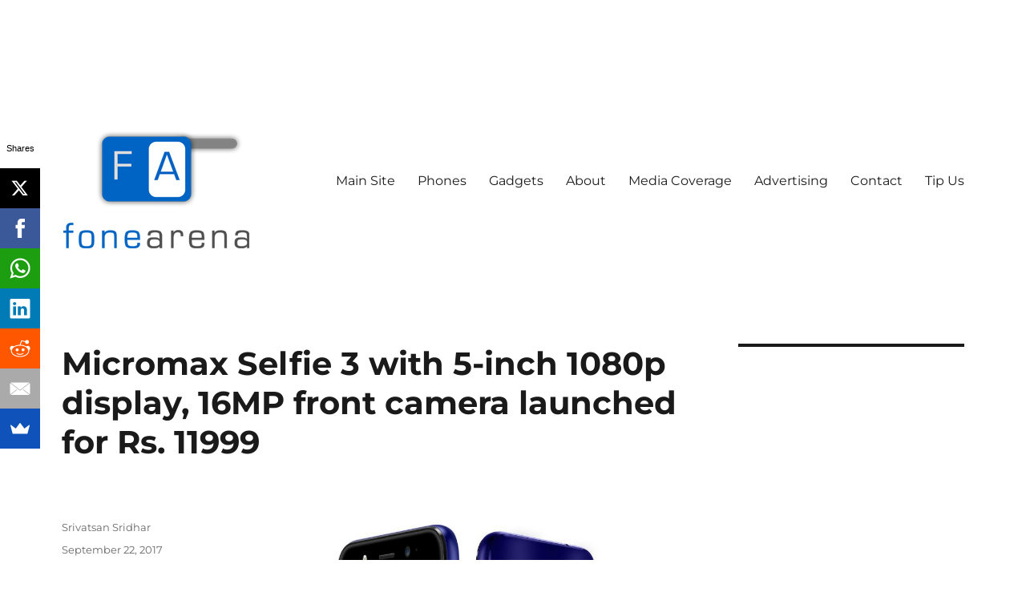

--- FILE ---
content_type: text/html; charset=utf-8
request_url: https://www.google.com/recaptcha/api2/aframe
body_size: 270
content:
<!DOCTYPE HTML><html><head><meta http-equiv="content-type" content="text/html; charset=UTF-8"></head><body><script nonce="S8GVCWzZOzAGJbc17ZHMww">/** Anti-fraud and anti-abuse applications only. See google.com/recaptcha */ try{var clients={'sodar':'https://pagead2.googlesyndication.com/pagead/sodar?'};window.addEventListener("message",function(a){try{if(a.source===window.parent){var b=JSON.parse(a.data);var c=clients[b['id']];if(c){var d=document.createElement('img');d.src=c+b['params']+'&rc='+(localStorage.getItem("rc::a")?sessionStorage.getItem("rc::b"):"");window.document.body.appendChild(d);sessionStorage.setItem("rc::e",parseInt(sessionStorage.getItem("rc::e")||0)+1);localStorage.setItem("rc::h",'1769914262783');}}}catch(b){}});window.parent.postMessage("_grecaptcha_ready", "*");}catch(b){}</script></body></html>

--- FILE ---
content_type: application/javascript; charset=utf-8
request_url: https://fundingchoicesmessages.google.com/f/AGSKWxXnvyLlp1yS9hrGlbE2ZAAAHmCsGiRW4lWV59HX7u8FxfdUSoOiegqodcouMAEyB9GQHxshyO9pjpwwaNes3iSEwWrDSn-8RR6vcME8qL2khn2gjAGRbbGXCC9-EDn9nxRXdV1EdDQ86SLCqlEPdjpmLeMPKwUQ0t79oGyFK2irtvcZqSFB1fN5xiuU/_/adforgame728x90._survey_ad_/gafc.js/adplacement./cubeads_
body_size: -1330
content:
window['87b75203-c289-43cb-842b-8ada8d4f2103'] = true;